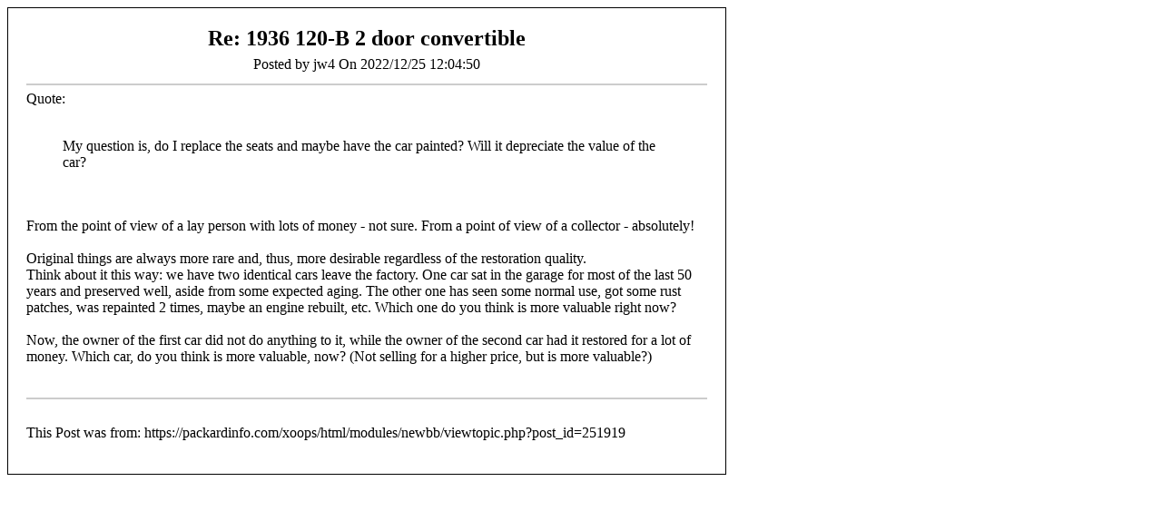

--- FILE ---
content_type: text/html; charset=UTF-8
request_url: https://packardinfo.com/xoops/html/modules/newbb/print.php?form=2&forum=4&topic_id=26351&post_id=251919
body_size: 1002
content:
<!doctype html>
<html lang="en">
<head>
    <meta charset="UTF-8">
    <meta name="robots" content="noindex, nofollow" />
    <title>Packard Motor Car Information</title>
        <script type="text/javascript" src="https://packardinfo.com/xoops/html/include/xoops.js"></script>
        <link rel="stylesheet" type="text/css" media="all" href="https://packardinfo.com/xoops/html/xoops.css">
        <link rel="stylesheet" type="text/css" media="all" href="https://packardinfo.com/xoops/html/media/font-awesome/css/font-awesome.min.css">
        <link rel="stylesheet" type="text/css" media="all" href="https://packardinfo.com/xoops/html/language/english/style.css">
        <link rel="stylesheet" type="text/css" media="all" href="https://packardinfo.com/xoops/html/themes/packardinfotheme/styleMAC.css">
    </head><body style='background-color:#ffffff; color:#000000;' onload='window.print()'>
            <div style='width: 750px; border: 1px solid #000; padding: 20px;'>
            <div style='text-align: center; display: block; margin: 0 0 6px 0;'>
            <h2 style='margin: 0;'>Re: 1936 120-B 2 door convertible</h2></div>
            <div align='center'>Posted by&nbsp;jw4&nbsp;On&nbsp;2022/12/25 12:04:50</div>
            <div style='text-align: center; display: block; padding-bottom: 12px; margin: 0 0 6px 0; border-bottom: 2px solid #ccc;'></div>
            <div>Quote:<div class="xoopsQuote"><blockquote><br> My question is, do I replace the seats and maybe have the car painted? Will it depreciate the value of the car?</blockquote></div><br> <br> From the point of view of a lay person with lots of money - not sure. From a point of view of a collector - absolutely!<br> <br> Original things are always more rare and, thus, more desirable regardless of the restoration quality.<br> Think about it this way: we have two identical cars leave the factory. One car sat in the garage for most of the last 50 years and preserved well, aside from some expected aging. The other one has seen some normal use, got some rust patches, was repainted 2 times, maybe an engine rebuilt, etc. Which one do you think is more valuable right now?<br> <br> Now, the owner of the first car did not do anything to it, while the owner of the second car had it restored for a lot of money. Which car, do you think is more valuable, now? (Not selling for a higher price, but is more valuable?)<br> <br>  <img class="imgsmile" src="https://packardinfo.com/xoops/html/uploads/smil3dbd4d4e4c4f2.gif" alt="" /><br></div>
            <div style='padding-top: 12px; border-top: 2px solid #ccc;'></div>
            <p>This Post was from:&nbsp;https://packardinfo.com/xoops/html/modules/newbb/viewtopic.php?post_id=251919</p>
            </div>
            <br><br></body></html>